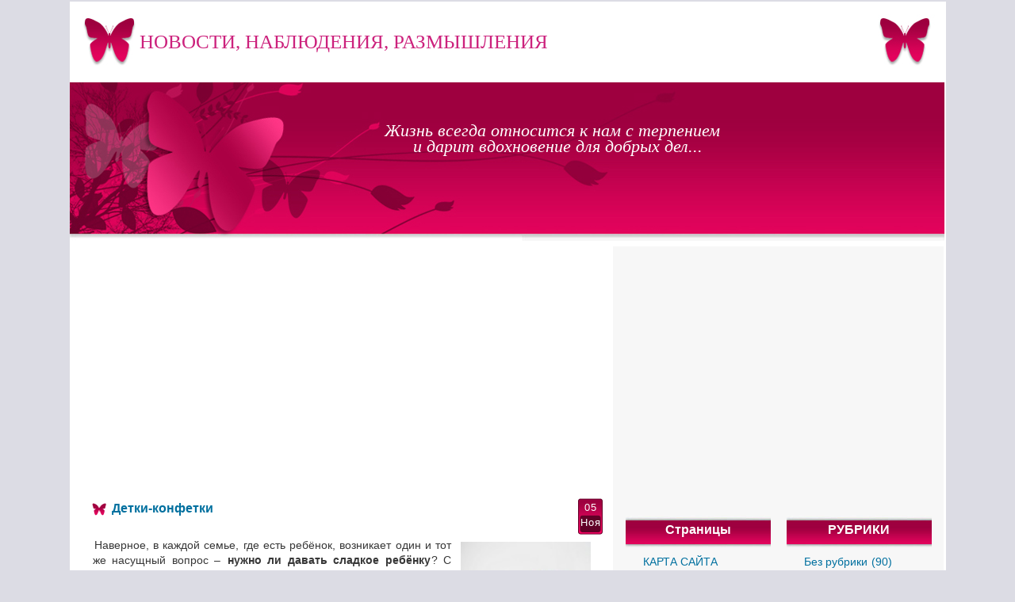

--- FILE ---
content_type: text/html; charset=UTF-8
request_url: http://lilynews.ru/category/vsyo-o-detyax-sovety-mamam-i-papam/
body_size: 9848
content:
<!DOCTYPE html PUBLIC "-//W3C//DTD XHTML 1.0 Transitional//EN" 
"http://www.w3.org/TR/xhtml1/DTD/xhtml1-transitional.dtd">
<html xmlns="http://www.w3.org/1999/xhtml">

<head profile="http://gmpg.org/xfn/11">
<script src="http://ajax.googleapis.com/ajax/libs/jquery/1.7.1/jquery.min.js" type="text/javascript"></script>
<script type="text/javascript">
$(document).ready(function() {
  $("a[href^=http]").each(
    function(){
      if(this.href.indexOf(location.hostname) == -1) {
        $(this).attr('target', '_blank');
      }
    })
});
</script>

<meta http-equiv="Content-Type" content="text/html; charset=UTF-8" />

						
<title>НОВОСТИ, НАБЛЮДЕНИЯ, РАЗМЫШЛЕНИЯ   &raquo; Всё о детях, советы мамам и папам</title>

<meta name="generator" content="WordPress 5.4.18" /> <!-- leave this for stats -->

<link rel="stylesheet" href="http://lilynews.ru/wp-content/themes/come-my-lady-11/style.css" type="text/css" media="screen" />
<link rel="alternate" type="application/rss+xml" title="RSS 2.0" href="http://lilynews.ru/feed/" />
<link rel="alternate" type="text/xml" title="RSS .92" href="http://lilynews.ru/feed/" />
<link rel="alternate" type="application/atom+xml" title="Atom 0.3" href="http://lilynews.ru/feed/atom/" />
<link rel="pingback" href="http://lilynews.ru/xmlrpc.php" />
	<link rel="shortcut icon" href="http://lilynews.ru/favicon.ico" />

	<link rel='archives' title='Март 2025' href='http://lilynews.ru/2025/03/' />
	<link rel='archives' title='Февраль 2025' href='http://lilynews.ru/2025/02/' />
	<link rel='archives' title='Январь 2025' href='http://lilynews.ru/2025/01/' />
	<link rel='archives' title='Ноябрь 2024' href='http://lilynews.ru/2024/11/' />
	<link rel='archives' title='Июнь 2024' href='http://lilynews.ru/2024/06/' />
	<link rel='archives' title='Май 2024' href='http://lilynews.ru/2024/05/' />
	<link rel='archives' title='Март 2024' href='http://lilynews.ru/2024/03/' />
	<link rel='archives' title='Февраль 2024' href='http://lilynews.ru/2024/02/' />
	<link rel='archives' title='Октябрь 2023' href='http://lilynews.ru/2023/10/' />
	<link rel='archives' title='Май 2022' href='http://lilynews.ru/2022/05/' />
	<link rel='archives' title='Декабрь 2021' href='http://lilynews.ru/2021/12/' />
	<link rel='archives' title='Май 2021' href='http://lilynews.ru/2021/05/' />
	<link rel='archives' title='Апрель 2021' href='http://lilynews.ru/2021/04/' />
	<link rel='archives' title='Январь 2021' href='http://lilynews.ru/2021/01/' />
	<link rel='archives' title='Декабрь 2020' href='http://lilynews.ru/2020/12/' />
	<link rel='archives' title='Ноябрь 2020' href='http://lilynews.ru/2020/11/' />
	<link rel='archives' title='Июль 2020' href='http://lilynews.ru/2020/07/' />
	<link rel='archives' title='Апрель 2020' href='http://lilynews.ru/2020/04/' />
	<link rel='archives' title='Март 2020' href='http://lilynews.ru/2020/03/' />
	<link rel='archives' title='Февраль 2020' href='http://lilynews.ru/2020/02/' />
	<link rel='archives' title='Январь 2020' href='http://lilynews.ru/2020/01/' />
	<link rel='archives' title='Декабрь 2019' href='http://lilynews.ru/2019/12/' />
	<link rel='archives' title='Ноябрь 2019' href='http://lilynews.ru/2019/11/' />
	<link rel='archives' title='Октябрь 2019' href='http://lilynews.ru/2019/10/' />
	<link rel='archives' title='Сентябрь 2019' href='http://lilynews.ru/2019/09/' />
	<link rel='archives' title='Август 2019' href='http://lilynews.ru/2019/08/' />
	<link rel='archives' title='Июль 2019' href='http://lilynews.ru/2019/07/' />
	<link rel='archives' title='Июнь 2019' href='http://lilynews.ru/2019/06/' />
	<link rel='archives' title='Май 2019' href='http://lilynews.ru/2019/05/' />
	<link rel='archives' title='Апрель 2019' href='http://lilynews.ru/2019/04/' />
	<link rel='archives' title='Март 2019' href='http://lilynews.ru/2019/03/' />
	<link rel='archives' title='Февраль 2019' href='http://lilynews.ru/2019/02/' />
	<link rel='archives' title='Январь 2019' href='http://lilynews.ru/2019/01/' />
	<link rel='archives' title='Декабрь 2018' href='http://lilynews.ru/2018/12/' />
	<link rel='archives' title='Ноябрь 2018' href='http://lilynews.ru/2018/11/' />
	<link rel='archives' title='Октябрь 2018' href='http://lilynews.ru/2018/10/' />
	<link rel='archives' title='Сентябрь 2018' href='http://lilynews.ru/2018/09/' />
	<link rel='archives' title='Август 2018' href='http://lilynews.ru/2018/08/' />
	<link rel='archives' title='Июль 2018' href='http://lilynews.ru/2018/07/' />
	<link rel='archives' title='Июнь 2018' href='http://lilynews.ru/2018/06/' />
	<link rel='archives' title='Май 2018' href='http://lilynews.ru/2018/05/' />
	<link rel='archives' title='Апрель 2018' href='http://lilynews.ru/2018/04/' />
	<link rel='archives' title='Февраль 2018' href='http://lilynews.ru/2018/02/' />
	<link rel='archives' title='Декабрь 2017' href='http://lilynews.ru/2017/12/' />
	<link rel='archives' title='Ноябрь 2017' href='http://lilynews.ru/2017/11/' />
	<link rel='archives' title='Октябрь 2017' href='http://lilynews.ru/2017/10/' />
	<link rel='archives' title='Сентябрь 2017' href='http://lilynews.ru/2017/09/' />
	<link rel='archives' title='Август 2017' href='http://lilynews.ru/2017/08/' />
	<link rel='archives' title='Июль 2017' href='http://lilynews.ru/2017/07/' />
	<link rel='archives' title='Июнь 2017' href='http://lilynews.ru/2017/06/' />
	<link rel='archives' title='Май 2017' href='http://lilynews.ru/2017/05/' />
	<link rel='archives' title='Апрель 2017' href='http://lilynews.ru/2017/04/' />
	<link rel='archives' title='Март 2017' href='http://lilynews.ru/2017/03/' />
	<link rel='archives' title='Февраль 2017' href='http://lilynews.ru/2017/02/' />
	<link rel='archives' title='Январь 2017' href='http://lilynews.ru/2017/01/' />
	<link rel='archives' title='Декабрь 2016' href='http://lilynews.ru/2016/12/' />
	<link rel='archives' title='Ноябрь 2016' href='http://lilynews.ru/2016/11/' />
	<link rel='archives' title='Октябрь 2016' href='http://lilynews.ru/2016/10/' />
	<link rel='archives' title='Сентябрь 2016' href='http://lilynews.ru/2016/09/' />
	<link rel='archives' title='Май 2016' href='http://lilynews.ru/2016/05/' />
	<link rel='archives' title='Март 2016' href='http://lilynews.ru/2016/03/' />
	<link rel='archives' title='Сентябрь 2015' href='http://lilynews.ru/2015/09/' />
	<link rel='archives' title='Ноябрь 2013' href='http://lilynews.ru/2013/11/' />
	<link rel='archives' title='Октябрь 2013' href='http://lilynews.ru/2013/10/' />
	<link rel='archives' title='Сентябрь 2013' href='http://lilynews.ru/2013/09/' />
	<link rel='archives' title='Август 2013' href='http://lilynews.ru/2013/08/' />
	<link rel='archives' title='Июль 2013' href='http://lilynews.ru/2013/07/' />
	<link rel='archives' title='Июнь 2013' href='http://lilynews.ru/2013/06/' />
	<link rel='archives' title='Май 2013' href='http://lilynews.ru/2013/05/' />
	<link rel='archives' title='Апрель 2013' href='http://lilynews.ru/2013/04/' />
	<link rel='archives' title='Март 2013' href='http://lilynews.ru/2013/03/' />
	<link rel='archives' title='Февраль 2013' href='http://lilynews.ru/2013/02/' />
	<link rel='archives' title='Январь 2013' href='http://lilynews.ru/2013/01/' />
	<link rel='archives' title='Декабрь 2012' href='http://lilynews.ru/2012/12/' />
	<link rel='archives' title='Ноябрь 2012' href='http://lilynews.ru/2012/11/' />
	<link rel='archives' title='Октябрь 2012' href='http://lilynews.ru/2012/10/' />
	<link rel='archives' title='Сентябрь 2012' href='http://lilynews.ru/2012/09/' />
	<link rel='archives' title='Август 2012' href='http://lilynews.ru/2012/08/' />
	<link rel='archives' title='Июль 2012' href='http://lilynews.ru/2012/07/' />
	<link rel='archives' title='Июнь 2012' href='http://lilynews.ru/2012/06/' />
	<link rel='archives' title='Май 2012' href='http://lilynews.ru/2012/05/' />
	<link rel='archives' title='Апрель 2012' href='http://lilynews.ru/2012/04/' />
	<link rel='archives' title='Март 2012' href='http://lilynews.ru/2012/03/' />
	<link rel='archives' title='Февраль 2012' href='http://lilynews.ru/2012/02/' />
	<link rel='archives' title='Январь 2012' href='http://lilynews.ru/2012/01/' />
	<link rel='archives' title='Апрель 2011' href='http://lilynews.ru/2011/04/' />
	<link rel='archives' title='Февраль 2011' href='http://lilynews.ru/2011/02/' />
	<link rel='archives' title='Ноябрь 2010' href='http://lilynews.ru/2010/11/' />
	<link rel='archives' title='Октябрь 2010' href='http://lilynews.ru/2010/10/' />
	<link rel='archives' title='Сентябрь 2010' href='http://lilynews.ru/2010/09/' />
	<link rel='archives' title='Август 2010' href='http://lilynews.ru/2010/08/' />
	<link rel='archives' title='Июль 2010' href='http://lilynews.ru/2010/07/' />

<link rel='dns-prefetch' href='//ajax.googleapis.com' />
<link rel='dns-prefetch' href='//s.w.org' />
<link rel="alternate" type="application/rss+xml" title="НОВОСТИ, НАБЛЮДЕНИЯ, РАЗМЫШЛЕНИЯ &raquo; Лента рубрики Всё о детях, советы мамам и папам" href="http://lilynews.ru/category/vsyo-o-detyax-sovety-mamam-i-papam/feed/" />
		<script type="text/javascript">
			window._wpemojiSettings = {"baseUrl":"https:\/\/s.w.org\/images\/core\/emoji\/12.0.0-1\/72x72\/","ext":".png","svgUrl":"https:\/\/s.w.org\/images\/core\/emoji\/12.0.0-1\/svg\/","svgExt":".svg","source":{"concatemoji":"http:\/\/lilynews.ru\/wp-includes\/js\/wp-emoji-release.min.js?ver=5.4.18"}};
			/*! This file is auto-generated */
			!function(e,a,t){var n,r,o,i=a.createElement("canvas"),p=i.getContext&&i.getContext("2d");function s(e,t){var a=String.fromCharCode;p.clearRect(0,0,i.width,i.height),p.fillText(a.apply(this,e),0,0);e=i.toDataURL();return p.clearRect(0,0,i.width,i.height),p.fillText(a.apply(this,t),0,0),e===i.toDataURL()}function c(e){var t=a.createElement("script");t.src=e,t.defer=t.type="text/javascript",a.getElementsByTagName("head")[0].appendChild(t)}for(o=Array("flag","emoji"),t.supports={everything:!0,everythingExceptFlag:!0},r=0;r<o.length;r++)t.supports[o[r]]=function(e){if(!p||!p.fillText)return!1;switch(p.textBaseline="top",p.font="600 32px Arial",e){case"flag":return s([127987,65039,8205,9895,65039],[127987,65039,8203,9895,65039])?!1:!s([55356,56826,55356,56819],[55356,56826,8203,55356,56819])&&!s([55356,57332,56128,56423,56128,56418,56128,56421,56128,56430,56128,56423,56128,56447],[55356,57332,8203,56128,56423,8203,56128,56418,8203,56128,56421,8203,56128,56430,8203,56128,56423,8203,56128,56447]);case"emoji":return!s([55357,56424,55356,57342,8205,55358,56605,8205,55357,56424,55356,57340],[55357,56424,55356,57342,8203,55358,56605,8203,55357,56424,55356,57340])}return!1}(o[r]),t.supports.everything=t.supports.everything&&t.supports[o[r]],"flag"!==o[r]&&(t.supports.everythingExceptFlag=t.supports.everythingExceptFlag&&t.supports[o[r]]);t.supports.everythingExceptFlag=t.supports.everythingExceptFlag&&!t.supports.flag,t.DOMReady=!1,t.readyCallback=function(){t.DOMReady=!0},t.supports.everything||(n=function(){t.readyCallback()},a.addEventListener?(a.addEventListener("DOMContentLoaded",n,!1),e.addEventListener("load",n,!1)):(e.attachEvent("onload",n),a.attachEvent("onreadystatechange",function(){"complete"===a.readyState&&t.readyCallback()})),(n=t.source||{}).concatemoji?c(n.concatemoji):n.wpemoji&&n.twemoji&&(c(n.twemoji),c(n.wpemoji)))}(window,document,window._wpemojiSettings);
		</script>
		<style type="text/css">
img.wp-smiley,
img.emoji {
	display: inline !important;
	border: none !important;
	box-shadow: none !important;
	height: 1em !important;
	width: 1em !important;
	margin: 0 .07em !important;
	vertical-align: -0.1em !important;
	background: none !important;
	padding: 0 !important;
}
</style>
	<link rel='stylesheet' id='wp-block-library-css'  href='http://lilynews.ru/wp-includes/css/dist/block-library/style.min.css?ver=5.4.18' type='text/css' media='all' />
<script type='text/javascript' src='http://ajax.googleapis.com/ajax/libs/jquery/1/jquery.min.js?ver=5.4.18'></script>
<link rel='https://api.w.org/' href='http://lilynews.ru/wp-json/' />
<link rel="EditURI" type="application/rsd+xml" title="RSD" href="http://lilynews.ru/xmlrpc.php?rsd" />
<link rel="wlwmanifest" type="application/wlwmanifest+xml" href="http://lilynews.ru/wp-includes/wlwmanifest.xml" /> 
<meta name="generator" content="WordPress 5.4.18" />

<script type="text/javascript">

  var _gaq = _gaq || [];
  _gaq.push(['_setAccount', 'UA-10823577-3']);
  _gaq.push(['_trackPageview']);

  (function() {
    var ga = document.createElement('script'); ga.type = 'text/javascript'; ga.async = true;
    ga.src = ('https:' == document.location.protocol ? 'https://ssl' : 'http://www') + '.google-analytics.com/ga.js';
    var s = document.getElementsByTagName('script')[0]; s.parentNode.insertBefore(ga, s);
  })();

</script>

<div id="header">
	<div class="topLogo">
						<h1><a href="http://lilynews.ru" title="НОВОСТИ, НАБЛЮДЕНИЯ, РАЗМЫШЛЕНИЯ">НОВОСТИ, НАБЛЮДЕНИЯ, РАЗМЫШЛЕНИЯ</a></h1>
								</div>
			
	</div>
</head>
<body>


<div id="title">
  <div id="menu">
    <div align="left"><a href="http://lilynews.ru"></a></div>
      </div>
</div>
<div id="banner">
  <div id="banner_title">
				
    <p>&nbsp;</p>
    <p></p>
  </div>
			<div id="banner_text">
Жизнь всегда относится к нам с терпением
<br/>
&nbsp;&nbsp;&nbsp;&nbsp;&nbsp;&nbsp;и дарит вдохновение для добрых дел...
			</div>


</div>



  <div id="container">

	    <div id="leftnav">
	  		<ul id="sidebarright">
<li id="categories-3" class="widget widget_categories"><h2 class="widgettitle">РУБРИКИ</h2>
		<ul>
				<li class="cat-item cat-item-1"><a href="http://lilynews.ru/category/bez-rubriki/">Без рубрики</a> (90)
</li>
	<li class="cat-item cat-item-497"><a href="http://lilynews.ru/category/biznes-i-rabota/">Бизнес и работа</a> (8)
</li>
	<li class="cat-item cat-item-485"><a href="http://lilynews.ru/category/bratya-nashi-menshie/">Братья наши меньшие</a> (6)
</li>
	<li class="cat-item cat-item-148 current-cat"><a aria-current="page" href="http://lilynews.ru/category/vsyo-o-detyax-sovety-mamam-i-papam/">Всё о детях, советы мамам и папам</a> (35)
<ul class='children'>
	<li class="cat-item cat-item-307"><a href="http://lilynews.ru/category/vsyo-o-detyax-sovety-mamam-i-papam/beremennost-i-rodyi/">Беременность и роды</a> (2)
</li>
	<li class="cat-item cat-item-309"><a href="http://lilynews.ru/category/vsyo-o-detyax-sovety-mamam-i-papam/vospitanie-detey/">Воспитание детей</a> (12)
</li>
	<li class="cat-item cat-item-308"><a href="http://lilynews.ru/category/vsyo-o-detyax-sovety-mamam-i-papam/zdorove-rebenka-vsyo-o-detyax-sovety-mamam-i-papam/">Здоровье ребенка</a> (17)
</li>
</ul>
</li>
	<li class="cat-item cat-item-273"><a href="http://lilynews.ru/category/dizayn-interera/">Дизайн интерьера</a> (17)
</li>
	<li class="cat-item cat-item-272"><a href="http://lilynews.ru/category/dom/">Дом</a> (11)
</li>
	<li class="cat-item cat-item-176"><a href="http://lilynews.ru/category/krasota-i-zdorove/">Красота и здоровье</a> (142)
</li>
	<li class="cat-item cat-item-204"><a href="http://lilynews.ru/category/kulinarnye-recepty/">Кулинарные рецепты</a> (5)
</li>
	<li class="cat-item cat-item-351"><a href="http://lilynews.ru/category/mir-modyi-i-stilya/">Мир моды и стиля</a> (29)
</li>
	<li class="cat-item cat-item-221"><a href="http://lilynews.ru/category/nablyudeniya-i-razmyishleniya/">Наблюдения и размышления</a> (88)
</li>
	<li class="cat-item cat-item-621"><a href="http://lilynews.ru/category/noveyshie-tehnologii/">Новейшие технологии</a> (9)
</li>
	<li class="cat-item cat-item-194"><a href="http://lilynews.ru/category/novosti/">Новости</a> (25)
</li>
	<li class="cat-item cat-item-453"><a href="http://lilynews.ru/category/psihologiya/">Психология</a> (8)
</li>
	<li class="cat-item cat-item-264"><a href="http://lilynews.ru/category/puteshestviya-goroda-i-stranyi/">Путешествия, города и страны</a> (21)
</li>
	<li class="cat-item cat-item-714"><a href="http://lilynews.ru/category/raznoe/">Разное</a> (5)
</li>
	<li class="cat-item cat-item-153"><a href="http://lilynews.ru/category/sozdanie-i-prodvizhenie-sajtov/">Создание и продвижение сайтов</a> (3)
</li>
	<li class="cat-item cat-item-201"><a href="http://lilynews.ru/category/uvlecheniya-i-otdyh/">Увлечения и отдых</a> (15)
</li>
	<li class="cat-item cat-item-172"><a href="http://lilynews.ru/category/udivitelnoe-ryadom/">Удивительное рядом</a> (20)
</li>
		</ul>
			</li>
    </div>
    <div id="rightnav">
	  		<ul id="sidebarleft">
		<li id="pages-3" class="widget widget_pages"><h2 class="widgettitle">Страницы</h2>
		<ul>
			<li class="page_item page-item-405"><a href="http://lilynews.ru/sitemap/">КАРТА САЙТА</a></li>
<li class="page_item page-item-928"><a href="http://lilynews.ru/svyazatsya-s-nami/">ОБРАТНАЯ СВЯЗЬ</a></li>
<li class="page_item page-item-408"><a href="http://lilynews.ru/poisk-po-metkam/">ПОИСК ПО МЕТКАМ</a></li>
		</ul>
			</li>
<li id="text-9" class="widget widget_text">			<div class="textwidget">


</div>
		</li>
<li id="search-3" class="widget widget_search"><h2 class="widgettitle">Поиск в блоге</h2>
<form method="get" id="searchform" action="/index.php">
<input type="text" value="" name="s" id="s" />
<input type="submit" id="searchsubmit" value="Искать" />
</form></li>
<li id="text-11" class="widget widget_text">			<div class="textwidget"> </div>
		</li>
<li id="text-12" class="widget widget_text">			<div class="textwidget"> </div>
		</li>
		</ul>	  
</div>
	
    <div id="content">


			
						
			<div class="post" id="post-1298">

<div class="date"> 05				Ноя </div>
				<h3 class="posttitle"><a href="http://lilynews.ru/detki-konfetki/" rel="bookmark" title="Permanent Link to Детки-конфетки">Детки-конфетки</a></h3>

				
				<div class="entry">
					<p><a href="http://lilynews.ru/wp-content/uploads/2011/02/121158jpg"><img class="alignright size-thumbnail wp-image-1300" style="margin-left: 7px; margin-right: 7px;" title="121158" src="http://lilynews.ru/wp-content/uploads/2011/02/121158jpg-150x150.jpg" alt="" width="164" height="164" /></a>Наверное, в каждой семье, где есть ребёнок, возникает один и тот же насущный вопрос – <strong>нужно ли давать сладкое ребёнку</strong>? С какого возраста, и в каком количестве? Вот и меня эти вопросы заставили поразмышлять на эту тему. Правда, я и раньше интересовалась этим вопросом и достаточно много мнений услышала и прочитала на этот счёт. Но для себя отметила несколько важных аспектов, чем и хочу поделиться с Вами. <a href="http://lilynews.ru/detki-konfetki/#more-1298" class="more-link">Читать далее &raquo;</a></p>
				</div>

				</div>
				<p class="postmetadata">Категория:
 <a href="http://lilynews.ru/category/vsyo-o-detyax-sovety-mamam-i-papam/zdorove-rebenka-vsyo-o-detyax-sovety-mamam-i-papam/" rel="category tag">Здоровье ребенка</a> автор: samanta-life <br/> <a href="http://lilynews.ru/detki-konfetki/#comments">15 комментариев</a></p>

	
						
			<div class="post" id="post-1510">

<div class="date"> 25				Дек </div>
				<h3 class="posttitle"><a href="http://lilynews.ru/vozmozhnoe-vliyanie-sotsialnyih-media/" rel="bookmark" title="Permanent Link to Возможное влияние социальных медиа на детей">Возможное влияние социальных медиа на детей</a></h3>

				
				<div class="entry">
					<p><img class="alignright size-full wp-image-1512" style="margin: 7px;" title="facebook-deti" src="http://lilynews.ru/wp-content/uploads/2011/10/facebook-deti.jpg" alt="" width="300" height="225" />Появление Facebook и прочих социальных сетей, конечно, положительное явление, но&#8230; в них могут общаться дети, что стоит учитывать молодым родителям. Конечно, любой веб-ресурс обогащают жизнь ребенка, но, согласно исследованию Американской Академии Педиатрии, он может быть опасным для умственного и физического здоровья.</p>
<p>В то время, когда ребенок на связи, узнает много нового и полезного, подстегивает креативность мышления и технические способности, он вполне может выполнять школьное домашнее задание. Но при этом ребенок может находиться перед компьютером длительное время, не контролируя свои действия, что может нехорошо сказаться на зрении, физической активности (ребенок находится в недвижимом состоянии, вместо того чтобы бегать, прыгать, играть) и даже на количество суточного сна. <a href="http://lilynews.ru/vozmozhnoe-vliyanie-sotsialnyih-media/#more-1510" class="more-link">Читать далее &raquo;</a></p>
				</div>

				</div>
				<p class="postmetadata">Категория:
 <a href="http://lilynews.ru/category/vsyo-o-detyax-sovety-mamam-i-papam/vospitanie-detey/" rel="category tag">Воспитание детей</a> автор: samanta-life <br/> <a href="http://lilynews.ru/vozmozhnoe-vliyanie-sotsialnyih-media/#comments">10 комментариев</a></p>

	
						
			<div class="post" id="post-4386">

<div class="date"> 17				Дек </div>
				<h3 class="posttitle"><a href="http://lilynews.ru/surrogatnoe-materinstvo-vybirayut-raznye-lyudi/" rel="bookmark" title="Permanent Link to Суррогатное материнство выбирают разные люди">Суррогатное материнство выбирают разные люди</a></h3>

				
				<div class="entry">
					<p>С каждым годом все больше и больше знаменитостей выбирают суррогатное материнство.</p>
<p>В настоящее время родительство уже не ограничивается традиционными способами зачатия и рождения детей. Со временем более широкие слои населения и знаменитости выбирают Суррогатное материнство. Количество случаев гестационного суррогатного материнства растет по всему миру. В этой статье мы обсудим знаменитостей, которые выбрали суррогатное материнство. С развитием медицинских технологий можно стать родителями с помощью альтернативного метода родительства, например:</p>
<p> <a href="http://lilynews.ru/surrogatnoe-materinstvo-vybirayut-raznye-lyudi/#more-4386" class="more-link">Читать далее &raquo;</a></p>
				</div>

				</div>
				<p class="postmetadata">Категория:
 <a href="http://lilynews.ru/category/vsyo-o-detyax-sovety-mamam-i-papam/beremennost-i-rodyi/" rel="category tag">Беременность и роды</a> автор: samanta-life <br/> <span>Комментарии<span class="screen-reader-text"> к записи Суррогатное материнство выбирают разные люди</span> отключены</span></p>

	
						
			<div class="post" id="post-4344">

<div class="date"> 15				Фев </div>
				<h3 class="posttitle"><a href="http://lilynews.ru/razvitie-rebenka-glavnyj-posyl-proshedshej-vystavki-kids-russia/" rel="bookmark" title="Permanent Link to Развитие ребенка &#8212; главный посыл прошедшей выставки Kids Russia">Развитие ребенка &#8212; главный посыл прошедшей выставки Kids Russia</a></h3>

				
				<div class="entry">
					<p>Крупнейшая в России и странах СНГ выставка Kids Russia прошла в центре &#171;Крокус Экспо&#187;.<br />
Гостям представили современные товары и услуги для детей: книги, развивающие игры, детскую одежду, игрушки для новорожденны х и малышей, аксессуары, детскую мебель, товары для школы, хобби и активного отдыха, электронную и мультимедийную продукцию. Особое внимание участники выставки уделили раннему развитию ребенка и его подготовке к школе. <a href="http://lilynews.ru/razvitie-rebenka-glavnyj-posyl-proshedshej-vystavki-kids-russia/#more-4344" class="more-link">Читать далее &raquo;</a></p>
				</div>

				</div>
				<p class="postmetadata">Категория:
 <a href="http://lilynews.ru/category/vsyo-o-detyax-sovety-mamam-i-papam/vospitanie-detey/" rel="category tag">Воспитание детей</a> автор: samanta-life <br/> <span>Комментарии<span class="screen-reader-text"> к записи Развитие ребенка &#8212; главный посыл прошедшей выставки Kids Russia</span> отключены</span></p>

	
						
			<div class="post" id="post-4295">

<div class="date"> 29				Окт </div>
				<h3 class="posttitle"><a href="http://lilynews.ru/osnovnye-pravila-vospitaniya-detej/" rel="bookmark" title="Permanent Link to Основные правила воспитания детей">Основные правила воспитания детей</a></h3>

				
				<div class="entry">
					<p>Каждый адекватный родитель хочет воспитать из своего ребенка достойного человека, опору для себя в старости и хорошего воспитателя своих внуков. Чтобы сын или дочь росли психически здоровыми и счастливыми, они должны чувствовать вашу любовь, ваше внимание.</p>
<p> <a href="http://lilynews.ru/osnovnye-pravila-vospitaniya-detej/#more-4295" class="more-link">Читать далее &raquo;</a></p>
				</div>

				</div>
				<p class="postmetadata">Категория:
 <a href="http://lilynews.ru/category/vsyo-o-detyax-sovety-mamam-i-papam/vospitanie-detey/" rel="category tag">Воспитание детей</a> автор: samanta-life <br/> <span>Комментарии<span class="screen-reader-text"> к записи Основные правила воспитания детей</span> отключены</span></p>

	
						
			<div class="post" id="post-4272">

<div class="date"> 31				Авг </div>
				<h3 class="posttitle"><a href="http://lilynews.ru/kak-vybrat-opravy-dlya-detskix-ochkov/" rel="bookmark" title="Permanent Link to Как выбрать оправы для детских очков">Как выбрать оправы для детских очков</a></h3>

				
				<div class="entry">
					<p>Зрение &#8212; именно то бесценное качество, которое стоит беречь с самых ранних лет. Именно оно дает возможность ощущать прелести окружающего мира. Высокая острота зрения почти всегда дается с рождения, по этой причине очень важно сберечь полученный дар максимально долго. Информация на тему &#171;детские оправы&#187; окажется очень актуальной для родителей.<br />
 <a href="http://lilynews.ru/kak-vybrat-opravy-dlya-detskix-ochkov/#more-4272" class="more-link">Читать далее &raquo;</a></p>
				</div>

				</div>
				<p class="postmetadata">Категория:
 <a href="http://lilynews.ru/category/vsyo-o-detyax-sovety-mamam-i-papam/zdorove-rebenka-vsyo-o-detyax-sovety-mamam-i-papam/" rel="category tag">Здоровье ребенка</a> автор: samanta-life <br/> <span>Комментарии<span class="screen-reader-text"> к записи Как выбрать оправы для детских очков</span> отключены</span></p>

	
						
			<div class="post" id="post-4118">

<div class="date"> 17				Авг </div>
				<h3 class="posttitle"><a href="http://lilynews.ru/enterovirusnaya-infekciya-u-detej/" rel="bookmark" title="Permanent Link to Энтеровирусная инфекция у детей">Энтеровирусная инфекция у детей</a></h3>

				
				<div class="entry">
					<p>Инфекция, вызываемая энтеровирусами, часто провоцирует заболевание у трехлетних деток. Этот вирус может выделяться больным организмом или вирусоносителем во время разговора, кашля, с испражнениями, он не поддается воздействию внешней среды. <a href="http://lilynews.ru/enterovirusnaya-infekciya-u-detej/#more-4118" class="more-link">Читать далее &raquo;</a></p>
				</div>

				</div>
				<p class="postmetadata">Категория:
 <a href="http://lilynews.ru/category/vsyo-o-detyax-sovety-mamam-i-papam/zdorove-rebenka-vsyo-o-detyax-sovety-mamam-i-papam/" rel="category tag">Здоровье ребенка</a> автор: samanta-life <br/> <span>Комментарии<span class="screen-reader-text"> к записи Энтеровирусная инфекция у детей</span> отключены</span></p>

	
						
			<div class="post" id="post-4061">

<div class="date"> 26				Июл </div>
				<h3 class="posttitle"><a href="http://lilynews.ru/myagkaya-igrushka-dlya-rebenka-pravilnyj-vybor/" rel="bookmark" title="Permanent Link to Мягкая игрушка для ребенка – правильный выбор.">Мягкая игрушка для ребенка – правильный выбор.</a></h3>

				
				<div class="entry">
					<p><strong>Мягкая игрушка для ребенка – правильный выбор</strong>.</p>
<p>У большинства детишек есть какая-либо игрушка фаворит. Как правило, это не просто любимая игрушка, с которой интереснее всего играть, а самый настоящий друг. Такой друг, которого малыш всюду берет с собой, которого кладет с собой спать в кроватку, чтобы было не страшно засыпать. <a href="http://lilynews.ru/myagkaya-igrushka-dlya-rebenka-pravilnyj-vybor/#more-4061" class="more-link">Читать далее &raquo;</a></p>
				</div>

				</div>
				<p class="postmetadata">Категория:
 <a href="http://lilynews.ru/category/vsyo-o-detyax-sovety-mamam-i-papam/vospitanie-detey/" rel="category tag">Воспитание детей</a> автор: samanta-life <br/> <span>Комментарии<span class="screen-reader-text"> к записи Мягкая игрушка для ребенка – правильный выбор.</span> отключены</span></p>

	
						
			<div class="post" id="post-4022">

<div class="date"> 04				Фев </div>
				<h3 class="posttitle"><a href="http://lilynews.ru/detskie-noski-neobxodimyj-predmet-garderoba-kazhdogo-rebenka/" rel="bookmark" title="Permanent Link to Детские носки – необходимый предмет гардероба каждого ребенка">Детские носки – необходимый предмет гардероба каждого ребенка</a></h3>

				
				<div class="entry">
					<p>Дети имеют свойство быстро расти, поэтому покупать одежду, нижнее белье и носки выгоднее оптом. Кроме того, спрогнозировать оптимальное количество изделий крайне сложно. Носки теряются или рвутся, малыши их часто пачкают. Именно поэтому должен быть определенный запас данных предметов гардероба. Девочкам может понадобиться до 5 пар носочков, а мальчикам немного больше. Определенное количество этих аксессуаров потребуется ребенку и в садике.<br />
 <a href="http://lilynews.ru/detskie-noski-neobxodimyj-predmet-garderoba-kazhdogo-rebenka/#more-4022" class="more-link">Читать далее &raquo;</a></p>
				</div>

				</div>
				<p class="postmetadata">Категория:
 <a href="http://lilynews.ru/category/vsyo-o-detyax-sovety-mamam-i-papam/zdorove-rebenka-vsyo-o-detyax-sovety-mamam-i-papam/" rel="category tag">Здоровье ребенка</a> автор: samanta-life <br/> <span>Комментарии<span class="screen-reader-text"> к записи Детские носки – необходимый предмет гардероба каждого ребенка</span> отключены</span></p>

	
						
			<div class="post" id="post-4004">

<div class="date"> 21				Авг </div>
				<h3 class="posttitle"><a href="http://lilynews.ru/nailuchshie-modeli-kolyasok-dlya-novorozhdennyx/" rel="bookmark" title="Permanent Link to Наилучшие модели колясок для новорожденных">Наилучшие модели колясок для новорожденных</a></h3>

				
				<div class="entry">
					<p>После того, как родится малыш необходимо покупать коляску и, вначале кажется, что в этом нет ничего сложного. Она должна быть максимально удобной, как для малыша, так и для мамы. Но когда приходит время покупки, то появляется трудность, и логичный вопрос: какую модель выбрать, ведь их очень много сегодня. И, чтобы помочь начинающим родителям, хочется выделить наилучшие модели колясок для новорожденных.<br />
 <a href="http://lilynews.ru/nailuchshie-modeli-kolyasok-dlya-novorozhdennyx/#more-4004" class="more-link">Читать далее &raquo;</a></p>
				</div>

				</div>
				<p class="postmetadata">Категория:
 <a href="http://lilynews.ru/category/vsyo-o-detyax-sovety-mamam-i-papam/" rel="category tag">Всё о детях, советы мамам и папам</a> автор: samanta-life <br/> <span>Комментарии<span class="screen-reader-text"> к записи Наилучшие модели колясок для новорожденных</span> отключены</span></p>

	
				<div class="navigation">
			<div class="alignleft"><a href="http://lilynews.ru/category/vsyo-o-detyax-sovety-mamam-i-papam/page/2/" >&laquo; Предыдущие записи</a></div>
			<div class="alignright"></div>
			<p><br/><br/><br/></p>
		</div>
	    </div>

<noindex><script type="text/javascript">
<!--
var _acic={dataProvider:10};(function(){var e=document.createElement("script");e.type="text/javascript";e.async=true;e.src="https://www.acint.net/aci.js";var t=document.getElementsByTagName("script")[0];t.parentNode.insertBefore(e,t)})()
//-->
</script><script type='text/javascript' src='http://lilynews.ru/wp-includes/js/wp-embed.min.js?ver=5.4.18'></script>
</noindex><table width="100%" border="0" cellspacing="0" cellpadding="2">  <tr>    <td height="79">&nbsp;</td>  </tr>  <tr>     <td height="29" bgcolor="#D30255"><div class="Footer">         <p><strong><br>          <font color="#FFFFFF" size="1" face="Verdana, Arial, Helvetica, sans-serif">Copyright           &copy; 2010 -           <a href="http://lilynews.ru">НОВОСТИ, НАБЛЮДЕНИЯ, РАЗМЫШЛЕНИЯ</a>          . All Rights Reserved.<br /></font><font size="1" face="Verdana, Arial, Helvetica, sans-serif">                   <p><font size="1" face="Verdana, Arial, Helvetica, sans-serif"><a href="http://lilynews.ru/feed/"><font color="#FFFFFF">Entries (RSS)</font></a> <font color="#FFFFFF">|</font> <a href="http://lilynews.ru/comments/feed/"><font color="#FFFFFF">Comments (RSS)</font></a></font>   
   </div>      </div></td>  </tr></table>
   
<script async src="https://pagead2.googlesyndication.com/pagead/js/adsbygoogle.js?client=ca-pub-0919555699512279"
     crossorigin="anonymous"></script>

     <!-- Yandex.Metrika counter -->
<script type="text/javascript" >
   (function(m,e,t,r,i,k,a){m[i]=m[i]||function(){(m[i].a=m[i].a||[]).push(arguments)};
   m[i].l=1*new Date();
   for (var j = 0; j < document.scripts.length; j++) {if (document.scripts[j].src === r) { return; }}
   k=e.createElement(t),a=e.getElementsByTagName(t)[0],k.async=1,k.src=r,a.parentNode.insertBefore(k,a)})
   (window, document, "script", "https://mc.yandex.ru/metrika/tag.js", "ym");

   ym(98372667, "init", {
        clickmap:true,
        trackLinks:true,
        accurateTrackBounce:true
   });
</script>
<noscript><div><img src="https://mc.yandex.ru/watch/98372667" style="position:absolute; left:-9999px;" alt="" /></div></noscript>
<!-- /Yandex.Metrika counter -->

   </html></div>
</body>
</html>

--- FILE ---
content_type: text/html; charset=utf-8
request_url: https://www.google.com/recaptcha/api2/aframe
body_size: 266
content:
<!DOCTYPE HTML><html><head><meta http-equiv="content-type" content="text/html; charset=UTF-8"></head><body><script nonce="sWlV0ElyvxkKRQnY086--A">/** Anti-fraud and anti-abuse applications only. See google.com/recaptcha */ try{var clients={'sodar':'https://pagead2.googlesyndication.com/pagead/sodar?'};window.addEventListener("message",function(a){try{if(a.source===window.parent){var b=JSON.parse(a.data);var c=clients[b['id']];if(c){var d=document.createElement('img');d.src=c+b['params']+'&rc='+(localStorage.getItem("rc::a")?sessionStorage.getItem("rc::b"):"");window.document.body.appendChild(d);sessionStorage.setItem("rc::e",parseInt(sessionStorage.getItem("rc::e")||0)+1);localStorage.setItem("rc::h",'1769111103115');}}}catch(b){}});window.parent.postMessage("_grecaptcha_ready", "*");}catch(b){}</script></body></html>

--- FILE ---
content_type: text/css
request_url: http://lilynews.ru/wp-content/themes/come-my-lady-11/style.css
body_size: 2794
content:
/*

Theme Name: Come My Lady
Theme URI: http://blog.VacationRealty.com
Description: Provided by VacationRealty.com, download free premium wordpress themes at <a href=http://blog.vacationrealty.com/2007/12/18/wordpress-themes-for-webmasters/>http://blog.vacationrealty.com</a>
Version: 1.1
Author: Conquerer LLC
Author URI: http://www.vacationrealty.com

*/
  *{
	margin: 0px;
	padding: 1px;}
body {
	margin: 0;
	text-align: center;
	background-color: #DCDCE4;
	font: 14px/16px Helvetica,Arial,sans-serif;
	color: rgb(55, 55, 55);}
#header {
	margin: 0px auto 0 auto;
	height: 98px;
	width: 1103px;
	background:#fff url(img/top.jpg);}
#title {
        font-family: Book Antiqua;
	float: left;
	font-size:2.0em;
        font-weight: bold;
	color: #000;
	text-align: left;
	text-transform: uppercase;
	margin-top: 25px;
	margin-left: 100px;}
#title a {
	margin-top: 0px;
	text-align: left;
	font-weight: bold;
	color: #CC227D;
	text-decoration: none;}
#title a:hover {
	color: #363636;
	text-decoration: none;} 
#title p {
	font-family: "verdana";
	font-size: 1em;
	color: #000;
	margin-top: 3px;
	text-align: left;
    padding-left: 105px;
   	letter-spacing: 1pt;}
#header #menu {
	margin: 0 auto;
	padding: 98px 0 0 610px;
	overflow: hidden;
	line-height:2.5em;
    text-transform: uppercase;}
#menu ul {
	margin:0;
	padding:0;}
#menu li {
	float:left;
	margin:0;
	padding:0;
	list-style-type:none;
	white-space:nowrap;}
#menu li a {
	display:block;
	padding:0 10px;
    font-family: Arial Narrow;
	font-size:1.3em;
	color: #000;
	letter-spacing:1px;}
#menu li a:hover {
	display:block;
	padding:0 10px;
	font-size:1.3em;
	color: #fff;
	letter-spacing:1px;}
* html 
#meu a {width:1%;} 
#menu form {
	float:right;
	height:100%;
	width:164px;
	padding:0 115px;
	line-height:0;
	background:#2E3946;
display:block;}
#menu form fieldset {
	margin-top:7px;
	border:1 solid;}
* html 
#menu form fieldset {margin-top:7px;}
#menu #s {
	height:1.5em;
	width:115px;
	margin:0 5px 0 0;
	padding:0;
	font-size:1.3em;
	vertical-align:middle;}
#menu li {border-color:#dfdfdf;}
#menu a {
	color: #dfdfdf;
	font-weight: bold;}
#menu a:hover{
	font-size: 10px;
	color: #fff ;
	font-weight: bold;
	text-decoration: none;
	background-color:transparent;}
#menu a:visited{font-weight: bold;}
#banner{
	float: center;
	width: 1103px;
	height:207px;
	display: block;
	margin: 0 auto;
	background:#fff url(img/header.jpg) no-repeat;}
#banner #banner_title{
	color:#fff;
	margin: 0 auto;
	padding: 10px 10px 10px 150px;
	font-size:25px;
	text-align: left;
	font-family: Georgia;
	line-height:18px;
	width:400px;}
#banner #banner_text{
	margin: 0 auto;
	padding: 10px 10px 10px 150px;
	color:#fff;
	text-align: left;
	font: italic 22px Times New Roman,serif;
	line-height:20px;
	width:450px;}
#container{
	clear:left;
	padding:0 auto 0 auto;
	margin-left:auto;
	margin-right:auto;
	margin-top: 0;
	margin-bottom: 0;
	width: 1103px;
	height: auto;
	background: #fff url(img/container.gif) repeat-y scroll 100px 0;}                
#leftnav{
	float: right;
	width: 200px;
	margin: 0;
	padding-top: 4px;
	margin-top: 0;
	margin-right: 10px;
	margin-bottom: 20px;
	text-align: left;}
#rightnav{
	float: right;
	width: 200px;
	margin: 0;
	padding-top: 4px;
	margin-top: 0;
	margin-bottom: 20px;
	margin-right: 1px;
	text-align: left;}
#content{
        display: block;
        margin: 0px 420px 10px 25px;
        padding: 10px 0 20px 0;
        line-height: 1.4em;
        text-align: left;
	}
#content ul{
	padding-left: 15px;}
#content ul li{
	margin-left: 15px;
	list-style-type: square;}
#content ul ul li{
	padding-left: 15px;}
#content ol{
	list-style-position: inside;
	padding-left: 15px;
	padding-top: 2px;
	margin-bottom: 10px;}
#content p{
	padding-top:10px;
	text-align: justify;}
#footwrap{
	width: 1103px;
	height: 100px;
	clear:both;
	font-weight: normal;
	color: #5E5E5E;
	background: #F7F7F7 url(img/footer.jpg) top no-repeat;}
#footwrap p{
	padding: 55px; 0 0 0;
	display: block;
	margin-bottom: 2px;
	text-align:center;}
#footwrap a:link {
	color: #787878;
	text-decoration: none;
	border: none;
	font-weight: bold;}
#footwrap a:hover {
	color: #000;
	border: none;}
#footwrap a:visited:hover {
	color: #000;
	border: none;}
#footwrap a:visited {
	color: #787878;
	text-decoration: none;
	border: none;
	font-weight: bold;}
#sidebarleft{
	color: #00709F;
	margin-bottom: 10px;
	padding: 15px 5px 0 0px;}
#sidebarleft ul{}
#sidebarleft li{
	background: none;
	padding-bottom: 8px;}
#sidebarleft ul li{
	border-bottom: 1px dotted #ADADAD;
	padding: 3px 0 5px 10px;
	display: block;
	margin-left: 20px;
	margin-right: 3px;}
#sidebarleft ul li ul li{
	display: block;
	padding-left: 10px;
	margin-left: 5px;
	margin-right: 3px;
	padding-bottom: 2px;}
#sidebarleft ul li li{
	display: block;
	padding-left: 5px;
	margin-left: 5px;
	margin-right: 3px;
	padding-bottom: 2px;}
#sidebarleft a:link {
	color: #00709F;
	text-decoration: none;
	border: none;}
#sidebarleft a:hover {color: #000;}
#sidebarleft a:visited:hover {color: #000;}
#sidebarleft a:visited {
	color: #00709F;
	text-decoration: none;
	border: none;}
#sidebarleft h2 {
	height: 30px;
	padding: 10px 0 0px 0px;
	font-family: Arial, sans-serif; 
	color: #fff;
	background: #fff url(img/sdt.jpg) no-repeat;
	margin-top:15px;}
#sidebarright{
	color: #00709F;
	margin-bottom: 10px;
	padding: 15px 5px  0 0px;}
#sidebarright ul{}
#sidebarright li{
	background: none;
	padding-bottom: 8px;}
#sidebarright ul li{
	border-bottom: 1px dotted #ADADAD;
	padding: 3px 0 5px 10px;
	display: block;
	margin-left: 20px;
	margin-right: 3px;}
#sidebarright ul li ul li{
	display: block;
	padding-left: 5px;
	margin-left: 5px;
	margin-right: 3px;
	padding-bottom: 2px;}
#sidebarright ul li li{
	display: block;
	padding-left: 5px;
	margin-left: 5px;
	margin-right: 3px;
	padding-bottom: 2px;}
#sidebarright a:link {
	color: #00709F;
	text-decoration: none;
	border: none;}
#sidebarright a:hover {color: #000;}
#sidebarright a:visited:hover {color: #000;}
#sidebarright a:visited {
	color: #00709F;
	text-decoration: none;
	border: none;}
#sidebarright h2 {
	height: 30px;
	padding: 10px 0 0px 0px;
	font-family: Arial, sans-serif; 
	color: #fff;
	background: #fff url(img/sdt.jpg) no-repeat;
	margin-top:15px;}
blockquote{
	margin: 0px 0px 0px 30px;
	padding: 5px 25px 5px 0px;
	color: #202020;}                         
.postmetadata{
	display:block;
	margin: 10px 35px 10px 20px;
	padding: 5px 8px 8px 35px;
	text-align: left;
	color:#585858;}
.postovoy{
        margin:0;
        padding:0 0 10px 25px;
        background:url(lilynews.ru/wp-admin/images/sold2.gif) no-repeat top left;
        height:35px;
        color:#666;
        font-size:11px;
        font-style:italic;}
#content .postmetadata{}
.postmetadata a:link{
	border: none;
	color: #585858;
	font-weight: normal;}
.postmetadata a:hover{
	border: none;
	color: #848484;
	font-weight: normal;
	text-decoration: underline;}
.postmetadata a:visited:hover{
	border: none;
	color: #848484;
	text-decoration: underline;
	font-weight: normal;}
.postmetadata a:visited{
	border: none;
	color:  #848484;
	font-weight: normal;}		  
a:link{
	color:rgb(0, 112, 159);
	text-decoration: none;}
a:hover{
	color: rgb(180, 22, 35);
	text-decoration: none;}
a:visited{
	color: rgb(0, 112, 159);
	text-decoration: none;
	font-weight: normal;}
a:visited:hover{
	color: rgb(180, 22, 35);
	text-decoration: none;}
a img {
	border:none;
	background:none;
	padding:5px;}
#feed, #feed img a:link, #feed img a:visited{border: none;}                     
.commentlist{color: #434343;}
.commentlist li{
	margin: 2px 2px 2px 2px;
	padding-left: 5px;
	list-style: none;
	margin-bottom: 5px;}
li.alt{}
.commentlist cite{
	padding: 1px 1px 1px 1px;}
.commentlist p{
	padding: 5px 5px 2px 3px;
	margin-bottom: 5px;}
.commentlist a:link{
	border: none;
	font-weight: bold;
	color: #000;}
.commentlist a:visited{
	border: none;
	font-weight: bold;
	color: #000;}
.commentlist a:hover{
	border: none;
	text-decoration: underline;
	font-weight: bold;
	color: #4D4D4D;}
.commentlist a:visited:hover{
	border: none;
	font-weight: bold;
	color: #4D4D4D;}
.commentmetadata a:link, .commentmetadata a:hover, .commentmetadata a:visited{
	text-decoration: none;
	color: #01548E;}
.commentnumber {
	font: bold normal 14px 'Times New Roman', Times, serif;
	font-weight: bold;
	margin-top: 5px;
	float:right;
	color: #000;
	font-size: 12pt;}
.navigation {
	width: 550px;
	font: normal normal 14px Georgia, "Times New Roman", serif;
	overflow: hidden;
}
.navigation a {
	text-decoration: none;
	margin-bottom: 25px;
}
#comment{
	color: #000;
	width:80%;
	background-color: #fff;}
h1{
	font-size: 16px;
	color: #00709F;}
h2{
	font-family: Arial, sans-serif; 
	display: block;
	font-size: 16px;
	font-weight: bold;
	padding: 5px 0 0 12px;
	margin: 5px 0 6px 10px;
	text-align: center;}
h3{
	font-family: Verdana,Arial,Helvetica,sans-serif;
	display: block;
	font-size: 14px;
	font-weight: bold;
	padding: 5px 12px 12px 12px;
	margin: 5px 0 6px 0;
	text-align: left;}
h3.posttitle {
	font-family: Tahoma,Geneva,sans-serif;
	font-size: 16px;
	font-weight: bold;
	height:24px;
	padding: 2px 6px 6px 25px;
	margin-top: 3px;
	margin-left: 0px;
 	background: url("img/pt.jpg") left  no-repeat;}
.posttitle a:link{
	font-size: 16px;
text-decoration: none;
    padding-top: 10px;
	color: #00709F;
	font-weight: bold;}
.posttitle a:visited{
	font-size: 16px;
	color: #00709F;
	font-weight: bold;}
.posttitle a:hover{
	font-size: 16px;
	color: #003449;
	font-weight: bold;
	text-decoration: none;}
.posttitle a:visited:hover{
	color: #003449;
	text-decoration: none;}
h4{
	font-family: Arial, sans-serif; 
	margin-top: 15px;
	font-size: 13px;
	font-weight: bold;
	padding: 5px 0 0 12px;
	margin: 5px 0 6px 0;
	text-align: left;}
h5{
	font-family: Arial, sans-serif; 
	margin-top: 15px;
	font-size: 12px;
	font-weight: bold;
	padding: 5px 0 0 12px;
	margin: 5px 0 6px 0;
	text-align: left;}
.date{
	position: absolute;
	height: 50px;
	width: 40px;
	font-size: 13px;
	float: right;
	letter-spacing: 1px;
	padding: 4px 0px 0px 0px;
	margin-left: 610px;
	margin-top: 0px;
	text-align: center;
	color: #fff;
	background: url(img/cal.jpg) no-repeat;}
.entry{
	margin-bottom: 4px;}                     
.post{
	display: block;
	overflow:hidden;
	width:98%;}
.postExtras {
	border-top: 1px solid #ddd;
	padding: 5px 0;
	font-size: 8px;}
code{
	display: block;
	margin: 10px 30px 0 30px;
	padding: 2px 10px 5px 10px;
	color: #000;}
ul{list-style: none;}
img {	
	padding:0px 5px 5px 5px;}
a img {
	border:none;
	background:none;
	padding:5px;}
.alignright {
	float: right;}
.alignleft {
	float: left;}
.wp-smiley{
	padding: 0;}
.textwidget{
	margin: 2px 5px 2px 5px;}

#rsscom a.comm {
	background:url("http://lilynews.ru/wp-includes/images/rss.png") no-repeat scroll 0;
	display:block;
	height:16px;
	line-height:16px;
	padding-left:27px;
	}
.topLogo {
	float: left;
	margin-left: 85px;
	padding-top: 40px;
        color: rgb(204, 34, 125);
}


.topLogo h1, .topLogo h2 {

	font: normal normal 25px  Georgia,"Times New Roman",serif;
	font-variant: small-caps;
	color: rgb(204, 34, 125);

	margin: 0;

	padding: 0;

	line-height: 20px;

}
.topLogo h1 a, .topLogo h2 a {

	text-decoration: none;

	color: rgb(204, 34, 125);

}



.topLogo h1 a:hover, .topLogo h2 a:hover {

	color: rgb(204, 34, 125);

}